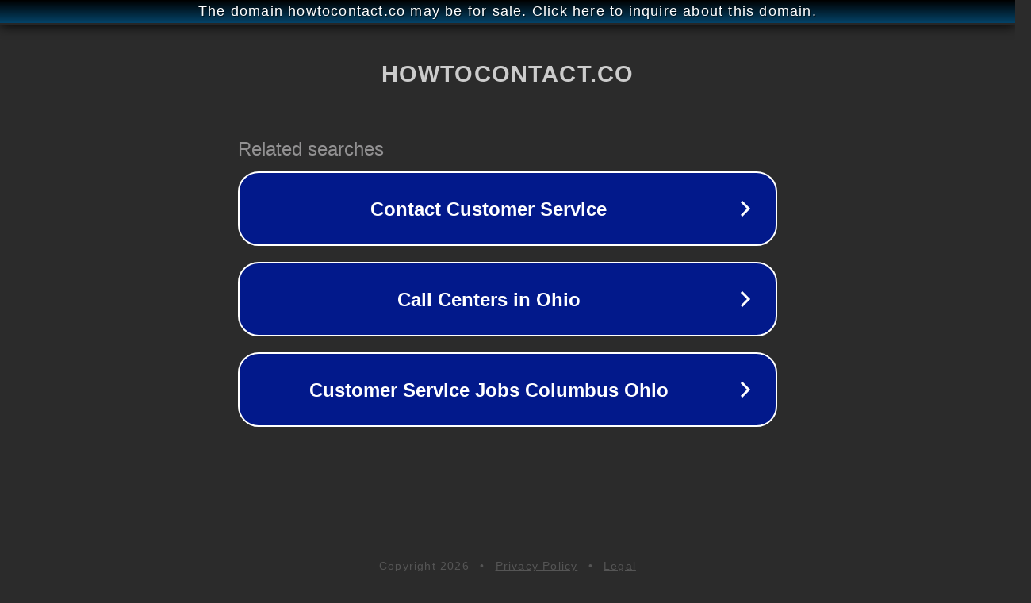

--- FILE ---
content_type: text/html; charset=utf-8
request_url: http://ww25.howtocontact.co/article/how-to-contact-Elmore-Water-Authority?subid1=20240815-1459-177e-97f0-4d9e0758d71d
body_size: 1242
content:
<!doctype html>
<html data-adblockkey="MFwwDQYJKoZIhvcNAQEBBQADSwAwSAJBANDrp2lz7AOmADaN8tA50LsWcjLFyQFcb/P2Txc58oYOeILb3vBw7J6f4pamkAQVSQuqYsKx3YzdUHCvbVZvFUsCAwEAAQ==_zyFFKut8pYrQbiBgSHPyXgYDD7RAazXHksvYxMaanhxQupxIb/QuLi0YfdOElq+nqBfsj3XAzB5FjzCqQxObnA==" lang="en" style="background: #2B2B2B;">
<head>
    <meta charset="utf-8">
    <meta name="viewport" content="width=device-width, initial-scale=1">
    <link rel="icon" href="[data-uri]">
    <link rel="preconnect" href="https://www.google.com" crossorigin>
</head>
<body>
<div id="target" style="opacity: 0"></div>
<script>window.park = "[base64]/[base64]";</script>
<script src="/bGmTYzfem.js"></script>
</body>
</html>
